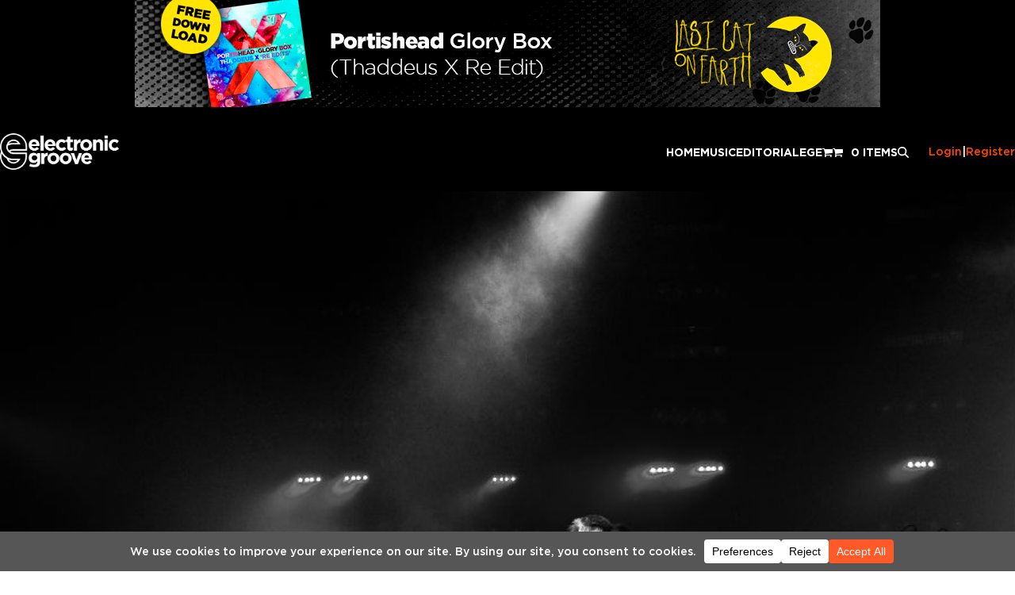

--- FILE ---
content_type: text/css
request_url: https://electronicgroove.com/wp-content/cache/min/1/wp-content/themes/TotalElectronic/custom-overrides.css?ver=1766155545
body_size: 7792
content:
a{color:var(--wpex-link-color,var(--wpex-accent));text-decoration-line:var(--wpex-link-decoration-line);text-decoration-color:var(--wpex-link-decoration-color);text-decoration-style:var(--wpex-link-decoration-style);text-decoration-thickness:var(--wpex-link-decoration-thickness);text-underline-offset:var(--wpex-link-underline-offset)}a:hover{color:var(--wpex-hover-link-color,var(--wpex-link-color,var(--wpex-accent)))}a:where(:not([class*=wpex-decoration-])):hover{text-decoration-line:var(--wpex-hover-link-decoration-line,var(--wpex-link-decoration-line));text-decoration-color:var(--wpex-hover-link-decoration-color,var(--wpex-link-decoration-color));text-decoration-style:var(--wpex-hover-link-decoration-style,var(--wpex-link-decoration-style));text-decoration-thickness:var(--wpex-hover-link-decoration-thickness,var(--wpex-link-decoration-thickness));text-underline-offset:var(--wpex-hover-link-underline-offset,var(--wpex-link-underline-offset))}.wp-person a:focus .gravatar,a:focus,a:focus .media-icon img,a:focus .plugin-icon{box-shadow:none}.events_calendar_list .calendar-event-details .event-calendar-action .etn-btn,.events_calendar_list .calendar-event-details .event-calendar-action .etn-price.event-calendar-details-btn{background-color:var(--eg-orange)}.events_calendar_list .fc .fc-list-event-title a{background-color:var(--eg-orange)}.etn-rsvp-form-wrapper{--rsvp-primary:var(--eg-orange);--rsvp-primary-hover:var(--eg-orange-dark);--rsvp-inactive-color:#cccedb;--rsvp-success-color:#02bb8e;--rsvp-danger-color:#f42929;--rsvp-text-color:#000000;--rsvp-gray:#e0e0e0;border-radius:6px;box-shadow:0 0 30px rgba(0,0,0,.03);margin-bottom:45px;padding:30px 40px}.rsvp-attendee-list .view-all-button:hover{color:var(--eg-orange)}.etn-bulk-attendee .etn_bulk_attendee:checked+label:before{background-color:var(--eg-orange);border-color:var(--eg-orange)}.attr-btn-primary,.etn-attendee-form .etn-btn,.etn-btn,.etn-settings-dashboard .button-primary,.etn-ticket-widget .etn-btn,.etn-zoom-btn,button.etn-btn.etn-btn-primary{background-color:var(--eg-orange)}.attr-btn-primary.etn-btn-border,.etn-attendee-form .etn-btn.etn-btn-border,.etn-btn.etn-btn-border,.etn-settings-dashboard .button-primary.etn-btn-border,.etn-ticket-widget .etn-btn.etn-btn-border,.etn-zoom-btn.etn-btn-border,button.etn-btn.etn-btn-primary.etn-btn-border{border:1px solid var(--eg-orange);color:var(--eg-orange)}.attr-btn-primary.etn-btn-border:hover,.etn-attendee-form .etn-btn.etn-btn-border:hover,.etn-btn.etn-btn-border:hover,.etn-settings-dashboard .button-primary.etn-btn-border:hover,.etn-ticket-widget .etn-btn.etn-btn-border:hover,.etn-zoom-btn.etn-btn-border:hover,button.etn-btn.etn-btn-primary.etn-btn-border:hover{border-color:var(--eg-orange-dark);color:#fff;text-decoration:none}.attr-btn-primary.etn-btn-secondary,.etn-attendee-form .etn-btn.etn-btn-secondary,.etn-btn.etn-btn-secondary,.etn-settings-dashboard .button-primary.etn-btn-secondary,.etn-ticket-widget .etn-btn.etn-btn-secondary,.etn-zoom-btn.etn-btn-secondary,button.etn-btn.etn-btn-primary.etn-btn-secondary{background-color:var(--eg-orange-dark)}.attr-btn-primary.etn-btn-secondary:hover,.etn-attendee-form .etn-btn.etn-btn-secondary:hover,.etn-btn.etn-btn-secondary:hover,.etn-settings-dashboard .button-primary.etn-btn-secondary:hover,.etn-ticket-widget .etn-btn.etn-btn-secondary:hover,.etn-zoom-btn.etn-btn-secondary:hover,button.etn-btn.etn-btn-primary.etn-btn-secondary:hover{background-color:var(--eg-orange)}.etn-radio-btn>img{border:1px solid var(--eg-orange);border-radius:6px;-webkit-border-radius:6px;-ms-border-radius:6px;cursor:pointer;max-width:100%}.etn-radio-btn>input[type=radio]:checked+img{border:1px solid var(--eg-orange-dark)}.etn-single-event-attendee-btn:hover{background-color:var(--eg-orange)}.wrap-seat-plan-form .etn-checkout-button{background-color:var(--eg-orange)}.ant-btn.etn-fend-dropdown-trigger:focus,.ant-btn.etn-fend-dropdown-trigger:hover{background:var(--eg-orange)!important}.ant-btn.etn-fend-dropdown-trigger:focus,.ant-btn.etn-fend-dropdown-trigger:hover{background:var(--eg-orange)!important}#etn_multivendor_form .etn-close-button,.etn-frontend-dashboard .etn-close-button,.etn-mltv-event-attendee-list .etn-close-button,.etn-mltv-modal-wrapper .ant-modal-content .etn-close-button{background-color:var(--eg-orange)}#etn_multivendor_form .ant-switch-checked,#etn_multivendor_form .ant-switch-checked:focus,.etn-frontend-dashboard .ant-switch-checked,.etn-frontend-dashboard .ant-switch-checked:focus,.etn-mltv-event-attendee-list .ant-switch-checked,.etn-mltv-event-attendee-list .ant-switch-checked:focus,.etn-mltv-modal-wrapper .ant-modal-content .ant-switch-checked,.etn-mltv-modal-wrapper .ant-modal-content .ant-switch-checked:focus{background:var(--eg-orange)}.etn-mltv-events-list .row-actions a{color:var(--eg-orange)}.etn-mltv-events-list .row-actions a:hover{color:var(--eg-orange)}#etn_multivendor_form .etn-mltv-event-app .ant-steps-item-container .ant-steps-item-tail:after,.etn-frontend-dashboard .etn-mltv-event-app .ant-steps-item-container .ant-steps-item-tail:after{background-color:var(--eg-orange);height:2px}#etn_multivendor_form .etn-mltv-event-app .ant-steps-item-finish>.ant-steps-item-container>.ant-steps-item-content>.ant-steps-item-title:after,.etn-frontend-dashboard .etn-mltv-event-app .ant-steps-item-finish>.ant-steps-item-container>.ant-steps-item-content>.ant-steps-item-title:after{background-color:var(--eg-orange)}.ant-menu-light.ant-menu-horizontal>.ant-menu-item:hover::after,.ant-menu-light>.ant-menu.ant-menu-horizontal>.ant-menu-item:hover::after,.ant-menu-light.ant-menu-horizontal>.ant-menu-submenu:hover::after,.ant-menu-light>.ant-menu.ant-menu-horizontal>.ant-menu-submenu:hover::after,.ant-menu-light.ant-menu-horizontal>.ant-menu-item-active::after,.ant-menu-light>.ant-menu.ant-menu-horizontal>.ant-menu-item-active::after,.ant-menu-light.ant-menu-horizontal>.ant-menu-submenu-active::after,.ant-menu-light>.ant-menu.ant-menu-horizontal>.ant-menu-submenu-active::after,.ant-menu-light.ant-menu-horizontal>.ant-menu-item-open::after,.ant-menu-light>.ant-menu.ant-menu-horizontal>.ant-menu-item-open::after,.ant-menu-light.ant-menu-horizontal>.ant-menu-submenu-open::after,.ant-menu-light>.ant-menu.ant-menu-horizontal>.ant-menu-submenu-open::after{border-bottom-color:var(--eg-orange)}.etn-ticket-logo-wrapper img{content:url(../../../../../../themes/TotalElectronic/images/eg-logo-mail.jpg)}.ant-spin .ant-spin-dot-holder{color:#ff7c4c}.ant-btn.ant-btn-variant-solid{background:var(--eg-orange)!important;border-color:var(--eg-orange)!important}.ant-btn-variant-solid:not(:disabled):not(.ant-btn-disabled):hover{background:#ff7c4c}.ant-btn-variant-outlined:not(:disabled):not(.ant-btn-disabled):hover,.ant-btn-variant-dashed:not(:disabled):not(.ant-btn-disabled):hover{color:#ff7c4c!important;border-color:#ff7c4c!important}.ant-btn-variant-outlined:not(:disabled):not(.ant-btn-disabled):focus,.ant-btn-variant-dashed:not(:disabled):not(.ant-btn-disabled):focus{border-color:#ff7c4c!important}.ant-btn.ant-btn-color-default.ant-btn-variant-text,.ant-btn.ant-btn-color-default.ant-btn-variant-text:hover{color:#ff7c4c!important}.event-actions .ant-btn:hover span.anticon{color:var(--eg-orange)!important}.ant-typography.eventin-text,.etn-add-ticket .anticon,.ant-select-arrow .anticon{color:#ff7c4c!important}.ant-segmented .ant-segmented-item-selected{color:#ff7c4c!important}.template-card-item .css-lavw9n,.template-card-item .css-1wix9xo{border:2px solid #ff7c4c}.ant-alert-action button{color:#ff7c4c;border:1px solid #ff7c4c}.ant-menu:not(.ant-menu-horizontal) .ant-menu-item-selected{color:#ffd9cc;background-color:#ffe6d6;border-radius:4px}.ant-menu-light .ant-menu-submenu-selected>.ant-menu-submenu-title,.ant-menu-light>.ant-menu .ant-menu-submenu-selected>.ant-menu-submenu-title{color:var(--eg-orange)}.ant-menu-light .ant-menu-item-selected,.ant-menu-light>.ant-menu .ant-menu-item-selected{color:var(--eg-orange)}.ant-menu-light.ant-menu-horizontal>.ant-menu-item-selected::after,.ant-menu-light>.ant-menu.ant-menu-horizontal>.ant-menu-item-selected::after,.ant-menu-light.ant-menu-horizontal>.ant-menu-submenu-selected::after,.ant-menu-light>.ant-menu.ant-menu-horizontal>.ant-menu-submenu-selected::after{border-bottom-color:var(--eg-orange)}.ant-radio-button-wrapper-checked:not(.ant-radio-button-wrapper-disabled){color:var(--eg-orange);border-color:var(--eg-orange)!important}.ant-radio-button-wrapper-checked:not(.ant-radio-button-wrapper-disabled):hover{color:var(--eg-orange)}.ant-radio-button-wrapper:hover{color:var(--eg-orange)}.eventin-create-event-form .ant-input-affix-wrapper:hover,.eventin-create-event-form .ant-input-affix-wrapper:focus{border-color:var(--eg-orange)!important}#etn_multivendor_form .ant-switch-checked,#etn_multivendor_form .ant-switch-checked:focus,.etn-frontend-dashboard .ant-switch-checked,.etn-frontend-dashboard .ant-switch-checked:focus,.etn-mltv-event-attendee-list .ant-switch-checked,.etn-mltv-event-attendee-list .ant-switch-checked:focus,.etn-mltv-modal-wrapper .ant-modal-content .ant-switch-checked,.etn-mltv-modal-wrapper .ant-modal-content .ant-switch-checked:focus{background:var(--eg-orange)}.ant-switch.ant-switch-checked:hover:not(.ant-switch-disabled){background:var(--eg-orange)}.event-list-wrapper .ant-picker-outlined:hover{border-color:var(--eg-orange)}.ant-picker:hover,.ant-picker:focus{border-color:var(--eg-orange)}.ant-picker-range .ant-picker-active-bar{background:var(--eg-orange)}.ant-picker-outlined:hover{border-color:#ffd9cc}.ant-picker-outlined:focus,.ant-picker-outlined:focus-within{border-color:var(--eg-orange)}.ant-select-outlined:not(.ant-select-disabled):not(.ant-select-customize-input):not(.ant-pagination-size-changer):hover .ant-select-selector,.ant-select-focused.ant-select-outlined:not(.ant-select-disabled):not(.ant-select-customize-input):not(.ant-pagination-size-changer) .ant-select-selector{border-color:rgba(255,69,0,.7)}.ant-select-selector input.ant-select-selection-search-input{border:none;box-shadow:none}.ant-select-dropdown.ant-select-item-option-selected:not(.ant-select-item-option-disabled) .ant-select-item-option-state{color:var(--eg-orange)}.ant-checkbox-checked .ant-checkbox-inner{background-color:hsl(16,100%,50%);border-color:var(--eg-orange)}.ant-checkbox-wrapper:not(.ant-checkbox-wrapper-disabled):hover .ant-checkbox-checked:not(.ant-checkbox-disabled) .ant-checkbox-inner{background-color:#ff7c4c}.ant-checkbox-indeterminate .ant-checkbox-inner:after{background-color:#ff7c4c}.ant-checkbox-wrapper:not(.ant-checkbox-wrapper-disabled):hover .ant-checkbox-inner,.ant-checkbox:not(.ant-checkbox-disabled):hover .ant-checkbox-inner{border-color:#ff7c4c}.ant-input-outlined:hover{border-color:#ff7c4c}.ant-table-wrapper .ant-table-tbody .ant-table-row.ant-table-row-selected>.ant-table-cell{background:#ffd9cc}.ant-select-dropdown .ant-select-item-option-selected:not(.ant-select-item-option-disabled){color:var(--eg-orange);background-color:#ffd9cc}.ant-select-outlined:not(.ant-select-disabled):not(.ant-select-customize-input):not(.ant-pagination-size-changer):hover .ant-select-selector{border-color:var(--eg-orange)}.ant-pagination .ant-pagination-item-active{border-color:var(--eg-orange)}.ant-pagination .ant-pagination-item-active a{color:var(--eg-orange)}.ant-pagination .ant-pagination-item-active:hover{border-color:#ff7c4c}.ant-pagination .ant-pagination-item-active:hover a{color:#ff7c4c}body.woocommerce-cart .page-header .container,body.woocommerce-cart .page-header .page-header-inner,body.woocommerce-checkout .page-header .container,body.woocommerce-checkout .page-header .page-header-inner{padding:24px 0}body.woocommerce-cart .page-header,body.woocommerce-checkout .page-header,body.woocommerce-cart .page-header .container,body.woocommerce-checkout .page-header .container,body.woocommerce-cart .page-header .page-header-inner,body.woocommerce-checkout .page-header .page-header-inner{padding-top:20px;padding-bottom:10px;margin-bottom:0}body.woocommerce-cart .page-header .page-header-title,body.woocommerce-checkout .page-header .page-header-title,body.woocommerce-cart .page-header h1.entry-title,body.woocommerce-checkout .page-header h1.entry-title{font-family:Gotham,sans-serif;font-weight:600;font-size:36px;color:#000;text-transform:uppercase;letter-spacing:2px;text-shadow:none;margin:0;text-align:left}body.woocommerce-account .dokan-become-vendor,body.woocommerce-account .dokan-customer-migration,body.woocommerce-account a[href*="become-a-vendor"],body.woocommerce-account a[href*="become-vendor"],body.woocommerce-account a[href*="seller-setup"],body.woocommerce-account a[href*="apply-vendor"],body.woocommerce-account a[href*="vendor-registration"]{display:none!important}body.woocommerce-account #customer_login .u-column2 .user-role{margin:8px 0 12px}body.woocommerce-account #customer_login .u-column2 .user-role br{display:none}body.woocommerce-account #customer_login .u-column2 .user-role label.radio{display:inline-flex;align-items:center;gap:8px;margin:0 18px 0 0;font-size:15px}body.woocommerce-account #customer_login .u-column2 .user-role input[type="radio"]{margin:0}body.woocommerce-account #customer_login p.vendor-customer-registration .radio:last-child{display:none}body.woocommerce-account .show_if_seller,#dokan-vendor-register,#dokan-seller-setup,#dokan-vendor-dashboard{font-family:Arial,sans-serif}body.woocommerce-account .show_if_seller h2,body.woocommerce-account .show_if_seller h3,body.woocommerce-account .show_if_seller h4{font-size:20px;font-weight:700;margin:16px 0 10px;line-height:1.3}body.woocommerce-account .show_if_seller label{font-size:15px;font-weight:600;color:#111}body.woocommerce-account .show_if_seller input[type="text"],body.woocommerce-account .show_if_seller input[type="email"],body.woocommerce-account .show_if_seller input[type="url"],body.woocommerce-account .show_if_seller select{font-size:15px;height:44px;border-radius:6px}body.woocommerce-account .show_if_seller small,body.woocommerce-account .show_if_seller .form-text,body.woocommerce-account .show_if_seller p.description{font-size:13px;color:#555;line-height:1.4;margin-top:4px}body.woocommerce-account .show_if_seller .form-row{margin-bottom:12px}body.woocommerce-account .woocommerce-Addresses~.woocommerce .woocommerce-MyAccount-content>p,body.woocommerce-account .woocommerce-Addresses .woocommerce-MyAccount-content>p,body.woocommerce-account .woocommerce-MyAccount-content>p:first-child{text-align:left;font-size:15px;color:#555}body.woocommerce-account .woocommerce-Addresses .woocommerce-Address-title.title{display:flex;align-items:baseline;justify-content:space-between;margin:0 0 10px}body.woocommerce-account .woocommerce-Addresses .woocommerce-Address-title.title h3{font-size:22px;line-height:1.3;font-weight:800;margin:0}body.woocommerce-account .woocommerce-Addresses .woocommerce-Address-title.title .edit{font-size:14px;font-weight:600}body.woocommerce-account .woocommerce-Addresses address{font-style:normal;text-align:left;font-size:15px;line-height:1.6;margin:0;padding:0}body.woocommerce-account .woocommerce-Addresses .u-columns{display:grid;grid-template-columns:1fr 1fr;gap:24px}body.woocommerce-view-order section.woocommerce-customer-details{margin-top:24px;text-align:left}body.woocommerce-view-order section.woocommerce-customer-details .woocommerce-column__title{font-size:22px;line-height:1.3;font-weight:800;margin:0 0 12px;text-align:left}body.woocommerce-view-order section.woocommerce-customer-details address{font-style:normal;text-align:left!important;font-size:15px;line-height:1.6;margin:0;padding:0;max-width:36rem}body.woocommerce-view-order section.woocommerce-customer-details .woocommerce-columns{display:grid;grid-template-columns:1fr 1fr;gap:24px}.etn-es-events-page-container{padding-top:40px;padding-bottom:40px}.etn-event-single-content-wrap .etn-event-entry-title{margin:10px 0 30px}.eventin-checkout-page .eventin-header-container{max-width:100%!important;text-align:left;margin:0 0 24px}.eventin-header-container[class^="css-"],.eventin-header-container[class*=" css-"]{max-width:100%;text-align:left;margin:0 0 24px}.eventin-header-container h2.eventin-title,.eventin-header-container h2.ant-typography{margin-bottom:18px!important;font-family:Gotham,sans-serif;font-weight:700;font-size:clamp(28px, 3vw, 36px);line-height:1.15;letter-spacing:.5px;text-transform:uppercase;color:#000;text-align:left}.eventin-header-container .ant-steps{justify-content:flex-start!important}.etn-downloadable-container .pt-container-content{flex-direction:column!important}.etn-downloadable-container .pt-container-children-l8-1 .pt-container-content{padding-right:0;margin-bottom:12px}.etn-downloadable-container .pt-container-children-l8-2 .pt-container-content{align-items:flex-start}.etn-downloadable-container .eventin-ticket-qrcode img{width:120px!important;height:120px!important}input[type='submit'].dokan-btn-theme,a.dokan-btn-theme,.dokan-btn-theme{border-color:1px solid var(--eg-orange);background:var(--eg-orange)}input[type='submit'].dokan-btn-theme:hover,a.dokan-btn-theme:hover,.dokan-btn-theme:hover{text-decoration:none;border-color:1px solid var(--eg-orange-dark);background:var(--eg-orange-dark)}body.dokan-dashboard{background:#f5f5f5;font-family:var(--eg-font,Arial,Helvetica,sans-serif)}body.dokan-dashboard .dokan-dashboard-wrap{display:flex;align-items:flex-start;gap:32px;flex-wrap:nowrap}body.dokan-dashboard .dokan-dashboard-content .etn-frontend-dashboard,.etn-mltv-event-app{height:auto!important}body.dokan-dashboard .dokan-dash-sidebar{flex:0 0 260px;background:#fff;border:1px solid #e5e5e5;border-radius:12px}body.dokan-dashboard #dokan-navigation{padding:0}body.dokan-dashboard #dokan-navigation ul.dokan-dashboard-menu{list-style:none;margin:0;padding:0}body.dokan-dashboard #dokan-navigation ul.dokan-dashboard-menu li{border-bottom:1px solid #eee}body.dokan-dashboard #dokan-navigation ul.dokan-dashboard-menu li:last-child{border-bottom:0}body.dokan-dashboard #dokan-navigation ul.dokan-dashboard-menu li a{display:flex;align-items:center;gap:10px;padding:14px 20px;font-size:15px;font-weight:600;color:#111;text-decoration:none;background:transparent}body.dokan-dashboard #dokan-navigation ul.dokan-dashboard-menu li a .dashicons,body.dokan-dashboard #dokan-navigation ul.dokan-dashboard-menu li a i{color:inherit}body.dokan-dashboard .dokan-dash-sidebar ul.dokan-dashboard-menu li.active:after{left:unset;right:0}body.dokan-dashboard #dokan-navigation ul.dokan-dashboard-menu li.active a,body.dokan-dashboard #dokan-navigation ul.dokan-dashboard-menu li a:hover{background:var(--eg-orange,var(--eg-orange));color:#fff}body.dokan-dashboard #dokan-navigation ul.dokan-dashboard-menu li.active a .dashicons,body.dokan-dashboard #dokan-navigation ul.dokan-dashboard-menu li a:hover .dashicons,body.dokan-dashboard #dokan-navigation ul.dokan-dashboard-menu li.active a i,body.dokan-dashboard #dokan-navigation ul.dokan-dashboard-menu li a:hover i{color:#fff}body.dokan-dashboard .dokan-dashboard-menu li.eventin a:before{left:15px;background-image:url("data:image/svg+xml,%3Csvg xmlns='http://www.w3.org/2000/svg' width='20' height='22' fill='%23000' style='fill:%23000' viewBox='0 0 26 40'%3E%3Cpath d='m25.113 19.26-7.543 7.542-4.863 4.863-2.383-2.383-2.438-2.437a6.82 6.82 0 0 1 7.597-11.054l-2.8 2.8a5.89 5.89 0 0 0 0 8.334l6.624-6.624 4.494-4.494a12.8 12.8 0 0 0-3.996-4.337 12.6 12.6 0 0 0-2.782-1.411 6.74 6.74 0 0 1-8.625 0 12.7 12.7 0 0 0-4.68 2.974C-.649 17.4-1.169 24.174 2.154 29.118c.459.68.982 1.315 1.562 1.894l2.438 2.435L12.707 40l8.99-8.988a12.71 12.71 0 0 0 3.416-11.752M12.706 9.725a4.862 4.862 0 1 0 0-9.725 4.862 4.862 0 0 0 0 9.725'/%3E%3C/svg%3E")!important}body.dokan-dashboard .dokan-dashboard-menu li.eventin a:hover:before,body.dokan-dashboard .dokan-dashboard-menu li.eventin.active a:before{background-image:url([data-uri])!important}body.dokan-dashboard .etn-mltv-event-app .eventin-pro-dashboard-header{border-radius:6px}body.dokan-dashboard .dokan-dashboard-content ul.ant-menu li:first-child{padding-left:10px}body.dokan-dashboard .dokan-dashboard-content{flex:1 1 auto;min-width:0;background:#fff;border:1px solid #e5e5e5;border-radius:12px;padding:24px 32px 32px;box-shadow:0 4px 12px rgba(0,0,0,.04)}body.dokan-dashboard .dokan-dashboard-content .woocommerce-layout,body.dokan-dashboard .dokan-dashboard-content .dokan-dashboard-content-area{background:transparent;border:0;box-shadow:none}body.dokan-dashboard .woocommerce-layout__header{padding:0 0 16px 0;border-bottom:1px solid #e5e7eb}body.dokan-dashboard .woocommerce-layout__header-wrapper{display:flex;align-items:center;gap:16px}body.dokan-dashboard .woocommerce-layout__header-wrapper .entry-title{flex:1 1 auto;font-family:Arial,Helvetica,sans-serif;font-weight:600;font-size:22px;margin:0;white-space:normal;overflow:visible;text-overflow:clip}body.dokan-dashboard .woocommerce-layout__header-wrapper .entry-title::before,body.dokan-dashboard .woocommerce-layout__header-wrapper .entry-title::after{display:none}body.dokan-dashboard .woocommerce-filters-label{font-family:Arial,Helvetica,sans-serif;font-size:15px;font-weight:600;color:#111827}body.dokan-dashboard .dokan-analytics-vendor-earning-section{font-family:Arial,Helvetica,sans-serif;font-size:14px;font-weight:600;text-align:right}body.dokan-dashboard .dokan-analytics-vendor-earning-section .amount,body.dokan-dashboard .dokan-analytics-vendor-earning-section strong{margin-left:4px;font-size:17px;color:var(--eg-orange)}body.dokan-dashboard .woocommerce-layout__primary h2,body.dokan-dashboard .woocommerce-layout__primary h3{font-family:Arial,Helvetica,sans-serif;font-weight:600;color:#111827;text-wrap:nowrap}body.dokan-dashboard .woocommerce-layout__primary h2{font-size:18px;margin:24px 0 12px}body.dokan-dashboard .woocommerce-layout__primary h3{font-size:16px;margin:20px 0 10px}body.dokan-dashboard .woocommerce-layout__header-wrapper .entry-title,body.dokan-dashboard .woocommerce-layout__header-wrapper .entry-title *{display:inline;white-space:nowrap}body.dokan-dashboard #dokan-navigation ul.dokan-dashboard-menu li a{padding:10px 14px;font-family:var(--eg-font);font-size:14px}body.dokan-dashboard .dokan-dashboard-content{padding:14px}body.dokan-dashboard .etn-mltv-event-app .eventin-frontend-page-wrapper,body.dokan-dashboard .etn-mltv-event-app .eventin-page-wrapper{padding:20px 0!important}body.dokan-dashboard #etn_multivendor_form{margin-left:0}body.dokan-dashboard .event-table-title-wrapper{min-width:120px}body.dokan-dashboard .ant-table-container .ant-table-cell .event-location,body.dokan-dashboard .ant-table-container .ant-table-cell .event-date-time{display:none}body.dokan-dashboard .ant-table-wrapper .ant-table-thead>tr>th,body.dokan-dashboard .ant-table-wrapper .ant-table-tbody>tr>td{padding:12px 6px}body.woocommerce-account{background:#f5f5f5;font-family:var(--eg-font,Arial,Helvetica,sans-serif)}body.woocommerce-account .woocommerce{max-width:100%;width:100%;margin:0;display:flex;align-items:flex-start;gap:32px;box-sizing:border-box}body.woocommerce-account .woocommerce-MyAccount-navigation{flex:0 0 260px;background:#fff;border:1px solid #e5e5e5;border-radius:2px;box-sizing:border-box;overflow:hidden}body.woocommerce-account .woocommerce-MyAccount-navigation ul{list-style:none;margin:0;padding:0}body.woocommerce-account .woocommerce-MyAccount-navigation ul li{position:relative;border-bottom:1px solid #eee}body.woocommerce-account .woocommerce-MyAccount-navigation ul li:last-child{border-bottom:0}body.woocommerce-account .woocommerce-MyAccount-navigation ul li.is-active:after{position:absolute;right:0;top:1.3rem;border:transparent solid;content:' ';height:0;width:0;pointer-events:none;border-color:transparent #fff transparent transparent;border-left-color:#fff;border-width:16px 16px 16px 0;margin-top:-16px}body.woocommerce-account .woocommerce-MyAccount-navigation ul li a{display:flex;gap:10px;align-items:center;padding:10px 14px;font-size:14px;font-weight:600;color:#111;text-decoration:none;background:transparent}body.woocommerce-account .woocommerce-MyAccount-navigation ul li.is-active a,body.woocommerce-account .woocommerce-MyAccount-navigation ul li a:hover{background:var(--eg-orange,var(--eg-orange));color:#fff}body.woocommerce-account .woocommerce-MyAccount-content{flex:1 1 auto;background:#fff;border:1px solid #e5e5e5;border-radius:12px;padding:24px 32px 32px;box-shadow:0 4px 12px rgba(0,0,0,.04);box-sizing:border-box}body.woocommerce-account .woocommerce-MyAccount-content h2,body.woocommerce-account .woocommerce-MyAccount-content h3{font-family:var(--eg-font,Arial,Helvetica,sans-serif);font-weight:600;color:#111}body.woocommerce-account .woocommerce-MyAccount-content h2{font-size:18px;margin:0 0 16px}body.woocommerce-account .woocommerce-MyAccount-content h3{font-size:16px;margin:20px 0 12px}body.woocommerce-account .woocommerce-MyAccount-content table.shop_table{width:100%}body.woocommerce-account{background:#f5f5f5;font-family:var(--eg-font,Arial,Helvetica,sans-serif)}body.woocommerce-account #content-wrap .container,body.woocommerce-account #content-wrap .wpex-container{max-width:100%;width:100%;padding-left:0;padding-right:0}body.woocommerce-account .account-page-nav .woocommerce{display:flex;align-items:flex-start;gap:24px}body.woocommerce-account .woocommerce-MyAccount-content{flex:1 1 auto}body.woocommerce-account .woocommerce-MyAccount-content{background:#fff;border:1px solid #e5e5e5;border-radius:12px;padding:24px 32px 32px;box-shadow:0 4px 12px rgba(0,0,0,.04)}body.woocommerce-account .woocommerce-MyAccount-content .woocommerce,body.woocommerce-account .woocommerce-MyAccount-content .woocommerce-MyAccount-content>div{background:transparent;border:0;box-shadow:none}body.woocommerce-account .woocommerce{max-width:100%;width:100%;margin:0;display:flex;align-items:flex-start;gap:24px;box-sizing:border-box}body.woocommerce-account .woocommerce-MyAccount-content{flex:1 1 0%;max-width:100%;width:auto}body.woocommerce-account.woocommerce-account-nav-top .woocommerce-MyAccount{display:flex!important;align-items:flex-start;gap:32px;max-width:100%;width:100%}body.woocommerce-account.woocommerce-account-nav-top .woocommerce-MyAccount-content{flex:1 1 auto;max-width:100%}.woocommerce-checkout .wc-stripe-upe-form,.woocommerce-checkout .wc-stripe-upe-element{max-width:360px;margin:0 auto 16px auto}.woocommerce-checkout .wc-stripe-upe-element iframe{height:180px!important}@media (max-width:768px){body.woocommerce-account .woocommerce{flex-direction:column;gap:16px}body.woocommerce-account .woocommerce-MyAccount-navigation,body.woocommerce-account .woocommerce-MyAccount-content{width:100%;border-radius:12px}body.woocommerce-account .woocommerce-MyAccount-navigation ul li a{padding:12px 16px}body.woocommerce-account.woocommerce-account-nav-top .woocommerce-MyAccount{flex-direction:column;gap:16px}body.woocommerce-account.woocommerce-account-nav-top .woocommerce-MyAccount-navigation,body.woocommerce-account.woocommerce-account-nav-top .woocommerce-MyAccount-content{width:100%;flex:0 0 auto}body.woocommerce-account.woocommerce-account-nav-top .woocommerce-MyAccount-content{padding:16px 16px 24px}body.woocommerce-account.woocommerce-account-nav-top .woocommerce-MyAccount-navigation li a{padding:12px 16px}body.dokan-dashboard .dokan-dashboard-wrap{flex-direction:column;flex-wrap:nowrap;padding:10px 12px 40px;gap:16px}.dokan-dashboard .dokan-dash-sidebar #dokan-navigation #mobile-menu-icon{color:#000}body.dokan-dashboard .dokan-dash-sidebar{width:100%;margin:0;border-radius:12px;padding:8px 5px;flex:0 0 auto}body.dokan-dashboard .dokan-dashboard-content{width:100%;margin:0;padding:16px;border-radius:12px}body.dokan-dashboard #dokan-navigation ul.dokan-dashboard-menu li a{padding:12px 16px}body.dokan-dashboard .woocommerce-table__summary{font-size:14px;line-height:20px}body.dokan-dashboard .woocommerce-table__summary,body.dokan-dashboard .woocommerce-table__summary li,body.dokan-dashboard .woocommerce-table__summary strong{font-size:14px;line-height:1.4}body.dokan-dashboard .woocommerce-table__summary strong{font-weight:600}body.woocommerce-view-order section.woocommerce-customer-details .woocommerce-columns{grid-template-columns:1fr;gap:16px}body.woocommerce-account .account-page-nav .woocommerce{flex-direction:column}body.woocommerce-account .woocommerce-MyAccount-navigation{order:1;width:100%}body.woocommerce-account .woocommerce-MyAccount-content{order:2;width:100%}body.woocommerce-account .woocommerce-Addresses .u-columns{grid-template-columns:1fr;gap:16px}body.woocommerce-account .account-page-nav .woocommerce{flex-direction:column;gap:16px}body.woocommerce-account .woocommerce-MyAccount-navigation,body.woocommerce-account .woocommerce-MyAccount-content{width:100%;border-radius:12px}body.woocommerce-account .woocommerce-MyAccount-navigation li a{padding:12px 16px}.woocommerce-pagination .woocommerce-pagination__page-arrows-label,.woocommerce-pagination .woocommerce-pagination__page-picker{font-size:14px}}@media (max-width:480px){.dokan-dashboard .dokan-dash-sidebar ul.dokan-dashboard-menu li.submenu-hovered ul.navigation-submenu{left:0px!important;top:40px!important}.woocommerce-account .show_if_seller h2,.woocommerce-account .show_if_seller h3{font-size:18px}.woocommerce-account .show_if_seller label{font-size:14px}}@media (max-width:420px){.woocommerce-account #customer_login .u-column2 .user-role br{display:initial}.woocommerce-account #customer_login .u-column2 .user-role label.radio{display:block;margin:0 0 8px}}@media screen and (max-width:768px){body.single-post h1{font-size:1.7rem!important;line-height:1.3!important;margin-bottom:.85rem}body.single-post h2{font-size:1.3rem!important;line-height:1.45!important;margin-bottom:1.05rem}}@media screen and (max-width:768px){body.single-post p{font-size:1.1rem!important;line-height:1.55!important;margin-bottom:1rem}}@media screen and (max-width:768px){.sp-slides-container .vcex-posttype-slider-title a{font-size:1.8rem!important;line-height:1.2!important;text-shadow:none}}@media screen and (max-width:768px){.sp-slides-container .vcex-posttype-slider-excerpt,.sp-slides-container p{font-size:0.85rem!important;line-height:1.35!important;margin-top:.4rem}}.sidebar-box .widget-title,.sidebar .widget .widget-title,.widget-area .widget .widget-title{font-family:"Gotham",sans-serif;font-weight:700;font-size:22px;line-height:1.2;text-transform:uppercase;letter-spacing:.04em;color:#fff;margin:0 0 12px}.home .home-recent-posts .widget:where(:not(.widget_wpex_templatera)) ul{color:#fff;list-style:disc;padding-left:1.2em}.single-post .entry .wpb_single_image:first-of-type{position:static!important;width:auto!important;max-width:100%!important;left:auto!important;margin-left:0!important;margin-right:0!important}span[class*="etn-remaining-seats"],.etn-remaining-seats{display:none!important}body.dokan-dashboard .dokan-dashboard-content{font-size:.95rem;line-height:1.5;color:#111}body.dokan-dashboard .dokan-settings-content .dokan-dashboard-header,body.dokan-dashboard .dokan-settings-content .dokan-store-settings-header-wrap{margin:0 0 10px}body.dokan-dashboard .dokan-settings-content .dokan-dashboard-header h1,body.dokan-dashboard .dokan-settings-content .dokan-dashboard-header .entry-title,body.dokan-dashboard .dokan-settings-content .dokan-store-settings-header-wrap h1,body.dokan-dashboard .dokan-settings-content .dokan-store-settings-header-wrap .entry-title{font-size:22px;font-weight:700;letter-spacing:.02em;text-transform:none;margin:0;color:#111}body.dokan-dashboard .dokan-page-help{font-size:13px;font-style:normal;color:#7a7a7a;margin:4px 0 18px}body.dokan-dashboard .dokan-alert{font-size:13px;line-height:1.4;padding:10px 14px;border-radius:8px;margin:0 0 14px}body.dokan-dashboard .dokan-settings-content .dokan-settings-area{background:#fff;border-radius:18px;border:1px solid #e5e7eb;box-shadow:0 18px 40px rgba(15,23,42,.1);padding:22px 28px 24px}body.dokan-dashboard .dokan-settings-content h2,body.dokan-dashboard .dokan-settings-content h3{font-size:18px;font-weight:700;margin:0 0 10px;color:#111}body.dokan-dashboard .dokan-settings-content .dokan-dashboard-header,body.dokan-dashboard .dokan-settings-content .dokan-settings-content-header{display:flex;align-items:center;justify-content:space-between}body.dokan-dashboard .dokan-settings-content .dokan-right .dokan-btn,body.dokan-dashboard .dokan-settings-content .dokan-right .dokan-btn-theme{border-radius:6px;padding:7px 16px;font-size:13px;font-weight:600}body.dokan-dashboard .dokan-settings-content .dokan-dashboard-content p,body.dokan-dashboard .dokan-settings-content .dokan-dashboard-content .dokan-no-content{font-size:14px;color:#4b4b4b}body.dokan-dashboard #etn_multivendor_form.etn-multivendor-form{font-family:var(--wpex-body-font-family,-apple-system,BlinkMacSystemFont,"Helvetica Neue",Arial,sans-serif);font-size:14px;color:#111}body.dokan-dashboard #etn_multivendor_form.etn-multivendor-form .etn-mltv-event-app{margin:0}body.dokan-dashboard #etn_multivendor_form.etn-multivendor-form .eventin-pro-dashboard-header{background:transparent;box-shadow:none;border-radius:0;padding:0 0 16px 0;display:flex;align-items:center;justify-content:space-between}body.dokan-dashboard #etn_multivendor_form.etn-multivendor-form .eventin-pro-dashboard-header .ant-menu-horizontal{border-bottom:1px solid #eaecf0;flex:1 1 auto}body.dokan-dashboard #etn_multivendor_form.etn-multivendor-form .eventin-pro-dashboard-header .ant-menu-horizontal>.ant-menu-item{padding:0 18px;font-size:14px;font-weight:500;color:#6b7280}body.dokan-dashboard #etn_multivendor_form.etn-multivendor-form .eventin-pro-dashboard-header .ant-menu-horizontal>.ant-menu-item-selected{color:#111}body.dokan-dashboard #etn_multivendor_form.etn-multivendor-form .eventin-pro-dashboard-header .ant-menu-horizontal>.ant-menu-item-selected::after{border-bottom-color:var(--eg-orange,#ff4500)}body.dokan-dashboard #etn_multivendor_form.etn-multivendor-form .eventin-pro-dashboard-header .ant-btn{border-radius:6px;font-size:13px;font-weight:600}body.dokan-dashboard #etn_multivendor_form.etn-multivendor-form .eventin-frontend-page-wrapper{background:#fff;border-radius:18px;border:1px solid #e5e7eb;box-shadow:0 18px 40px rgba(15,23,42,.1);padding:20px 24px 24px}body.dokan-dashboard #etn_multivendor_form.etn-multivendor-form .event-list-wrapper .ant-select-selector,body.dokan-dashboard #etn_multivendor_form.etn-multivendor-form .event-list-wrapper .ant-picker,body.dokan-dashboard #etn_multivendor_form.etn-multivendor-form .event-list-wrapper .ant-input,body.dokan-dashboard #etn_multivendor_form.etn-multivendor-form .etn-mltv-event-app .ant-select-selector,body.dokan-dashboard #etn_multivendor_form.etn-multivendor-form .etn-mltv-event-app .ant-input{border-radius:6px;border-color:#d4d4d4;box-shadow:none;font-size:13px}body.dokan-dashboard #etn_multivendor_form.etn-multivendor-form .etn-mltv-event-app .ant-btn:not(.ant-btn-link){border-radius:6px;font-size:13px}body.dokan-dashboard #etn_multivendor_form.etn-multivendor-form .ant-table-wrapper{border-radius:12px;border:1px solid #eaecf0;overflow:hidden}body.dokan-dashboard #etn_multivendor_form.etn-multivendor-form .ant-table-thead>tr>th{background-color:#f9fafb;color:#6b7280;font-weight:600;font-size:12px;padding:10px 16px}body.dokan-dashboard #etn_multivendor_form.etn-multivendor-form .ant-table-tbody>tr>td{font-size:13px;color:#111;padding:10px 16px}body.dokan-dashboard #etn_multivendor_form.etn-multivendor-form .event-table-title-wrapper .event-title{font-size:14px;font-weight:600;color:#111}body.dokan-dashboard #etn_multivendor_form.etn-multivendor-form .event-table-title-wrapper .event-title:hover{color:var(--eg-orange,#ff4500)}body.dokan-dashboard #etn_multivendor_form.etn-multivendor-form .ant-tag{border-radius:999px;font-size:11px;padding:2px 10px}body.dokan-dashboard #etn_multivendor_form.etn-multivendor-form .ant-btn-icon-only{border-radius:999px;border-color:#d4d4d4}body.dokan-dashboard #etn_multivendor_form.etn-multivendor-form .ant-dropdown-menu{border-radius:10px;border:1px solid #eaecf0;box-shadow:0 18px 40px rgba(15,23,42,.12);padding:6px 0}body.dokan-dashboard #etn_multivendor_form.etn-multivendor-form .ant-dropdown-menu-item{font-size:13px;padding:6px 16px;color:#111}body.dokan-dashboard #etn_multivendor_form.etn-multivendor-form .ant-dropdown-menu-title-content a{text-decoration:none;color:inherit}body.dokan-dashboard #etn_multivendor_form.etn-multivendor-form .ant-dropdown-menu-item:hover{background:#f3f4f6}body.dokan-dashboard #etn_multivendor_form.etn-multivendor-form .ant-pagination-total-text{font-size:13px;color:#4b5563}body.dokan-dashboard #etn_multivendor_form.etn-multivendor-form .ant-pagination{margin-top:10px}body.dokan-dashboard #etn_multivendor_form.etn-multivendor-form .ant-pagination-item-active a{color:var(--eg-orange,#ff4500)}body.dokan-dashboard #etn_multivendor_form.etn-multivendor-form .event-list-wrapper,body.dokan-dashboard #etn_multivendor_form.etn-multivendor-form .etn-mltv-event-attendee-list .event-list-wrapper{background:transparent;border:0;box-shadow:none;padding:0}body.dokan-dashboard #etn_multivendor_form.etn-multivendor-form .eventin-frontend-page-wrapper{padding-top:16px}body.dokan-dashboard #etn_multivendor_form.etn-multivendor-form .event-list-wrapper .ant-row,body.dokan-dashboard #etn_multivendor_form.etn-multivendor-form .etn-mltv-event-app .ant-row.etn-event-filter-row{margin-bottom:12px}body.dokan-dashboard #etn_multivendor_form.etn-multivendor-form .etn-mltv-event-attendee-list .eventin-frontend-page-wrapper{padding-top:16px}body.dokan-dashboard #etn_multivendor_form.etn-multivendor-form .ant-tag{font-weight:500}body.dokan-dashboard #etn_multivendor_form.etn-multivendor-form .ant-table-tbody>tr:hover>td{background:#f9fafb}body.dokan-dashboard #etn_multivendor_form.etn-multivendor-form .eventin-frontend-page-wrapper>.event-list-wrapper{background:transparent;border:0;box-shadow:none;padding:0}body.dokan-dashboard #etn_multivendor_form.etn-multivendor-form .etn-mltv-event-attendee-list .event-list-wrapper{background:transparent;border:0;box-shadow:none;padding:0}body.dokan-dashboard #etn_multivendor_form.etn-multivendor-form .eventin-frontend-page-wrapper{background:#fff;border-radius:18px;border:1px solid #e5e7eb;box-shadow:0 18px 40px rgba(15,23,42,.1);padding:18px 24px 22px}body.dokan-dashboard #etn_multivendor_form.etn-multivendor-form .event-list-wrapper .ant-row.etn-event-filter-row{margin-top:0;margin-bottom:10px}body.dokan-dashboard #etn_multivendor_form.etn-multivendor-form .etn-mltv-event-attendee-list .ant-row.etn-event-filter-row{margin-top:0;margin-bottom:10px}body.dokan-dashboard #etn_multivendor_form.etn-multivendor-form .event-list-wrapper .ant-form-item,body.dokan-dashboard #etn_multivendor_form.etn-multivendor-form .etn-mltv-event-attendee-list .ant-form-item{margin-bottom:8px}body.dokan-dashboard #etn_multivendor_form.etn-multivendor-form .ant-table-wrapper{margin-top:4px;margin-bottom:4px}body.dokan-dashboard #etn_multivendor_form.etn-multivendor-form .ant-table-thead>tr>th{padding-top:9px;padding-bottom:9px}body.dokan-dashboard #etn_multivendor_form.etn-multivendor-form .ant-table-tbody>tr>td{padding-top:9px;padding-bottom:9px}body.dokan-dashboard #etn_multivendor_form.etn-multivendor-form .ant-table-tbody>tr:hover>td{background-color:#f9fafb}body.dokan-dashboard #etn_multivendor_form.etn-multivendor-form .eventin-pro-dashboard-header .ant-menu-horizontal{border-bottom:0}body.dokan-dashboard #etn_multivendor_form.etn-multivendor-form .eventin-pro-dashboard-header .ant-menu-horizontal>.ant-menu-item::after{bottom:-4px;border-bottom-width:2px}body.dokan-dashboard #etn_multivendor_form.etn-multivendor-form .eventin-pro-dashboard-header .ant-menu-horizontal>.ant-menu-item-selected::after{left:0;right:0;border-bottom-color:var(--eg-orange,#ff4500)}body.dokan-dashboard #etn_multivendor_form.etn-multivendor-form .ant-table-wrapper{margin-top:0}body.dokan-dashboard #etn_multivendor_form.etn-multivendor-form .ant-table-container{border-radius:10px;overflow:hidden}body.dokan-dashboard #etn_multivendor_form.etn-multivendor-form .ant-table-thead>tr>th{padding-top:7px;padding-bottom:7px}body.dokan-dashboard #etn_multivendor_form.etn-multivendor-form .ant-dropdown-menu{border-radius:12px;padding:4px 0;box-shadow:0 14px 30px rgba(15,23,42,.14)}body.dokan-dashboard #etn_multivendor_form.etn-multivendor-form .ant-dropdown-menu-item{font-size:13px;line-height:1.25;padding:5px 14px}body.dokan-dashboard #etn_multivendor_form.etn-multivendor-form .ant-dropdown-menu-title-content{margin:0}body.dokan-dashboard #etn_multivendor_form.etn-multivendor-form .ant-dropdown-menu-item:last-child{color:#e11d48;font-weight:500}body.dokan-dashboard #etn_multivendor_form.etn-multivendor-form,body.dokan-dashboard #etn_multivendor_form.etn-multivendor-form .ant-select,body.dokan-dashboard #etn_multivendor_form.etn-multivendor-form .ant-picker,body.dokan-dashboard #etn_multivendor_form.etn-multivendor-form .ant-dropdown-menu,body.dokan-dashboard #etn_multivendor_form.etn-multivendor-form .ant-select-dropdown{font-family:var(--wpex-body-font-family,-apple-system,BlinkMacSystemFont,"Helvetica Neue",Arial,sans-serif);font-size:13px}body.dokan-dashboard #etn_multivendor_form.etn-multivendor-form .eventin-pro-dashboard-header .ant-menu-horizontal>.ant-menu-item{font-size:14px;font-weight:500}body.dokan-dashboard #etn_multivendor_form.etn-multivendor-form .eventin-pro-dashboard-header .ant-menu-horizontal>.ant-menu-item-selected{font-weight:500}body.dokan-dashboard #etn_multivendor_form.etn-multivendor-form .eventin-pro-dashboard-header .ant-menu-horizontal>.ant-menu-item::after{bottom:-3px}body.dokan-dashboard #etn_multivendor_form.etn-multivendor-form .ant-picker-dropdown,body.dokan-dashboard #etn_multivendor_form.etn-multivendor-form .ant-picker-panel,body.dokan-dashboard #etn_multivendor_form.etn-multivendor-form .ant-picker-panel th,body.dokan-dashboard #etn_multivendor_form.etn-multivendor-form .ant-picker-panel td{font-size:13px}body.dokan-dashboard #etn_multivendor_form.etn-multivendor-form .ant-select-dropdown{border-radius:10px;box-shadow:0 14px 30px rgba(15,23,42,.16)}body.dokan-dashboard #etn_multivendor_form.etn-multivendor-form .ant-select-item{font-size:13px;padding:6px 12px}body.dokan-dashboard #etn_multivendor_form.etn-multivendor-form .ant-dropdown-menu{border-radius:10px;padding:4px 0}body.dokan-dashboard #etn_multivendor_form.etn-multivendor-form .ant-dropdown-menu-item{font-size:13px;line-height:1.25;padding:6px 14px}body.dokan-dashboard #etn_multivendor_form.etn-multivendor-form .ant-dropdown-menu-item:last-child{color:#e11d48;font-weight:500}body.dokan-dashboard #etn_multivendor_form.etn-multivendor-form .eventin-frontend-page-wrapper{padding-bottom:18px}body.dokan-dashboard #etn_multivendor_form.etn-multivendor-form .eventin-pro-dashboard-header .ant-btn-primary{text-transform:uppercase;font-size:12px;letter-spacing:.06em;font-weight:600}body.dokan-dashboard #etn_multivendor_form.etn-multivendor-form .eventin-pro-dashboard-header .ant-menu-title-content{font-family:var(--wpex-body-font-family,-apple-system,BlinkMacSystemFont,"Helvetica Neue",Arial,sans-serif);font-size:14px;font-weight:500}body.dokan-dashboard #etn_multivendor_form.etn-multivendor-form .ant-menu-submenu-popup .ant-menu-title-content{font-family:var(--wpex-body-font-family,-apple-system,BlinkMacSystemFont,"Helvetica Neue",Arial,sans-serif);font-size:13px;font-weight:500}body.dokan-dashboard #etn_multivendor_form.etn-multivendor-form .event-actions-dropdown .ant-dropdown-menu{font-family:var(--wpex-body-font-family,-apple-system,BlinkMacSystemFont,"Helvetica Neue",Arial,sans-serif);font-size:13px;border-radius:10px;padding:4px 0;box-shadow:0 14px 30px rgba(15,23,42,.16)}body.dokan-dashboard #etn_multivendor_form.etn-multivendor-form .event-actions-dropdown .ant-dropdown-menu-item{font-size:13px;line-height:1.3;padding:6px 14px}body.dokan-dashboard #etn_multivendor_form.etn-multivendor-form .event-actions-dropdown .ant-dropdown-menu-item:last-child{color:#e11d48;font-weight:500}body.dokan-dashboard #etn_multivendor_form.etn-multivendor-form .ant-table-wrapper{max-width:100%;overflow-x:auto}body.dokan-dashboard #etn_multivendor_form.etn-multivendor-form .ant-table-container .ant-table-header>table,body.dokan-dashboard #etn_multivendor_form.etn-multivendor-form .ant-table-container .ant-table-body>table,body.dokan-dashboard #etn_multivendor_form.etn-multivendor-form .ant-table-wrapper .ant-table-header>table,body.dokan-dashboard #etn_multivendor_form.etn-multivendor-form .ant-table-wrapper .ant-table-body>table{width:100%!important}body.dokan-dashboard #etn_multivendor_form.etn-multivendor-form .ant-table-header.ant-table-sticky-holder{top:0!important}body.dokan-dashboard #etn_multivendor_form.etn-multivendor-form .ant-table-thead>tr>th{background-color:#f9fafb;color:#6b7280;font-weight:600;font-size:12px;padding:10px 14px}body.dokan-dashboard #etn_multivendor_form.etn-multivendor-form .ant-table-tbody>tr>td{font-size:13px;color:#111;padding:10px 14px}body.dokan-dashboard #etn_multivendor_form.etn-multivendor-form .ant-table-tbody>tr:hover>td{background-color:#f9fafb}body.dokan-dashboard #etn_multivendor_form.etn-multivendor-form .ant-table-thead>tr>th:nth-child(3),body.dokan-dashboard #etn_multivendor_form.etn-multivendor-form .ant-table-tbody>tr>td:nth-child(3){display:none}@media (max-width:1024px){body.dokan-dashboard #etn_multivendor_form.etn-multivendor-form .ant-table-thead>tr>th:nth-child(6),body.dokan-dashboard #etn_multivendor_form.etn-multivendor-form .ant-table-tbody>tr>td:nth-child(6){display:none}}body.dokan-dashboard #etn_multivendor_form{font-family:var(--eg-font-body,system-ui,-apple-system,BlinkMacSystemFont,"Segoe UI",sans-serif);font-size:13px}body.dokan-dashboard #etn_multivendor_form .eventin-pro-dashboard-header{padding:16px 24px 0}body.dokan-dashboard #etn_multivendor_form .eventin-pro-dashboard-header .ant-menu-title-content{font-size:14px;font-weight:600}body.dokan-dashboard #etn_multivendor_form .eventin-pro-dashboard-header .ant-menu-item-selected .ant-menu-title-content{color:var(--eg-orange)}body.dokan-dashboard #etn_multivendor_form .eventin-pro-dashboard-header .ant-menu-item-selected::after{border-bottom-color:var(--eg-orange)}body.dokan-dashboard #etn_multivendor_form .eventin-data-table .filter-wrapper{padding:16px 24px 8px}body.dokan-dashboard #etn_multivendor_form .ant-picker,body.dokan-dashboard #etn_multivendor_form .ant-select-selector,body.dokan-dashboard #etn_multivendor_form .ant-input{border-radius:8px;font-size:13px}body.dokan-dashboard #etn_multivendor_form .ant-select-item{font-size:13px}body.dokan-dashboard #etn_multivendor_form .event-actions-dropdown .ant-dropdown-menu{padding:4px 0;border-radius:12px}body.dokan-dashboard #etn_multivendor_form .event-actions-dropdown .ant-dropdown-menu-item{padding:6px 16px;font-size:13px}body.dokan-dashboard #etn_multivendor_form .eventin-pro-dashboard-header .eventin-btn-primary,body.dokan-dashboard #etn_multivendor_form .eventin-pro-dashboard-header a.ant-btn-primary{text-transform:uppercase;letter-spacing:.03em;font-weight:600}body.dokan-dashboard #etn_multivendor_form .ant-table-wrapper{padding:0 24px 24px}body.dokan-dashboard #etn_multivendor_form .ant-table{width:100%}body.dokan-dashboard #etn_multivendor_form .ant-table-thead>tr>th{font-size:12px;font-weight:600;color:#6b7280;background-color:#f9fafb}body.dokan-dashboard #etn_multivendor_form .etn-mv-event-app{padding-bottom:24px}body.dokan-dashboard #etn_multivendor_form .ant-table-content>table{width:100%!important;table-layout:fixed}body.dokan-dashboard #etn_multivendor_form .event-list-wrapper .ant-table,body.dokan-dashboard #etn_multivendor_form .event-list-wrapper .ant-table-container,body.dokan-dashboard #etn_multivendor_form .event-list-wrapper .ant-table-content{width:100%!important}body.dokan-dashboard #etn_multivendor_form .event-list-wrapper .ant-table table{width:100%!important;min-width:0!important;table-layout:fixed}body.dokan-dashboard #etn_multivendor_form .ant-table-container table{width:100%!important;table-layout:auto!important}body.dokan-dashboard #etn_multivendor_form .ant-table-container colgroup{display:none!important}body.dokan-dashboard #etn_multivendor_form .ant-table-thead th:first-child,body.dokan-dashboard #etn_multivendor_form .ant-table-tbody td:first-child{width:40px!important}body.dokan-dashboard #etn_multivendor_form .ant-table-thead th:last-child,body.dokan-dashboard #etn_multivendor_form .ant-table-tbody td:last-child{width:140px!important;white-space:nowrap}body.dokan-dashboard #etn_multivendor_form .ant-table-thead>tr>th,body.dokan-dashboard #etn_multivendor_form .ant-table-tbody>tr>td{padding-left:16px;padding-right:16px}body.dokan-dashboard #etn_multivendor_form .ant-table-thead>tr>th{padding:14px 18px;background:#f9fafb;border-bottom:1px solid #e5e7eb;font-size:13px;font-weight:600;color:#6b7280;vertical-align:middle}body.dokan-dashboard #etn_multivendor_form .ant-table-tbody>tr>td{padding:14px 18px;border-bottom:1px solid #f1f5f9;font-size:14px;color:#111827}body.dokan-dashboard #etn_multivendor_form .ant-table-thead>tr:first-child>th{border-radius:0}body.dokan-dashboard #etn_multivendor_form .ant-table-tbody>tr:hover>td{background:#f9fafb}body.dokan-dashboard #etn_multivendor_form .ant-table-tbody>tr>td:last-child{white-space:nowrap;text-align:right}body.dokan-dashboard #etn_multivendor_form .ant-table-selection-col,body.dokan-dashboard #etn_multivendor_form .ant-table-tbody>tr>td.ant-table-selection-column{width:40px;text-align:center}body.dokan-dashboard #etn_multivendor_form+.etn-pagination-wrapper,body.dokan-dashboard .event-list-wrapper .etn-pagination-wrapper{padding-top:12px;padding-bottom:4px}body.dokan-dashboard #etn_multivendor_form.etn-multivendor-form .ant-table .ant-table-tbody td:nth-last-child(2) .ant-select-single .ant-select-selector{min-width:150px!important;padding:0 12px!important}body.dokan-dashboard #etn_multivendor_form.etn-multivendor-form .ant-table-tbody>tr>td:nth-child(4){white-space:normal}body.dokan-dashboard #etn_multivendor_form .ant-table-header,body.dokan-dashboard #etn_multivendor_form .ant-table-thead>tr>th{background:#ffffff!important}body.dokan-dashboard #etn_multivendor_form .ant-table-sticky-scroll,body.dokan-dashboard #etn_multivendor_form .ant-table-sticky-scroll::before,body.dokan-dashboard #etn_multivendor_form .ant-table-sticky-scroll::after{background:#ffffff!important;box-shadow:none!important}body.dokan-dashboard #etn_multivendor_form .ant-table-sticky-scroll{display:none!important}body.dokan-dashboard #etn_multivendor_form .ant-table-container{padding-right:0!important;margin-right:0!important;overflow-x:hidden!important}body.dokan-dashboard #etn_multivendor_form .ant-table-content{overflow-x:visible!important}body.dokan-dashboard #etn_multivendor_form .ant-table-sticky-scroll-bar{display:none!important}body.dokan-dashboard #etn_multivendor_form .ant-table-container::before,body.dokan-dashboard #etn_multivendor_form .ant-table-container::after,body.dokan-dashboard #etn_multivendor_form .ant-table-content::before,body.dokan-dashboard #etn_multivendor_form .ant-table-content::after{content:none!important;background:transparent!important;box-shadow:none!important}body.dokan-dashboard #etn_multivendor_form.etn-multivendor-form .ant-table-container{border:none!important}body.dokan-dashboard #etn_multivendor_form.etn-multivendor-form .ant-table-container::before,body.dokan-dashboard #etn_multivendor_form.etn-multivendor-form .ant-table-container::after,body.dokan-dashboard #etn_multivendor_form.etn-multivendor-form .ant-table-content::before,body.dokan-dashboard #etn_multivendor_form.etn-multivendor-form .ant-table-content::after,body.dokan-dashboard #etn_multivendor_form.etn-multivendor-form .ant-table-body::before,body.dokan-dashboard #etn_multivendor_form.etn-multivendor-form .ant-table-body::after{box-shadow:none!important;background:transparent!important}body.dokan-dashboard .dokan-dashboard-wrap #etn_multivendor_form .eventin-admin-table-wrapper{border-radius:0!important;box-shadow:none!important}body.dokan-dashboard #etn_multivendor_form .eventin-data-table,body.dokan-dashboard #etn_multivendor_form .eventin-data-table .ant-table,body.dokan-dashboard #etn_multivendor_form .eventin-data-table .ant-table-container,body.dokan-dashboard #etn_multivendor_form .eventin-data-table .ant-table-content{border-radius:0!important}body.dokan-dashboard #etn_multivendor_form.etn-multivendor-form .ant-table-thead tr th:nth-child(4):nth-last-child(5),body.dokan-dashboard #etn_multivendor_form.etn-multivendor-form .ant-table-tbody tr td:nth-child(4):nth-last-child(5){display:none!important}body.dokan-dashboard #etn_multivendor_form.etn-multivendor-form .eventin-frontend-page-wrapper{border:none!important;border-radius:0!important;box-shadow:none!important;padding-left:0!important;padding-right:0!important}body.dokan-dashboard #etn_multivendor_form.etn-multivendor-form .eventin-frontend-page-wrapper .ant-table-wrapper{border:none!important;border-radius:0!important;box-shadow:none!important;padding:0!important}body.dokan-dashboard #etn_multivendor_form.etn-multivendor-form .etn-mltv-event-attendee-list .ant-table-thead>tr>th:nth-child(4),body.dokan-dashboard #etn_multivendor_form.etn-multivendor-form .etn-mltv-event-attendee-list .ant-table-tbody>tr>td:nth-child(4){display:none!important}body.dokan-dashboard .etn-mltv-event-app .eventin-frontend-page-wrapper,body.dokan-dashboard .etn-mltv-event-app .eventin-page-wrapper{padding-top:0!important;padding-bottom:20px!important}body.dokan-dashboard #etn_multivendor_form .eventin-pro-dashboard-header{background:transparent;border-radius:0;padding:0 0 14px 0;box-shadow:none}body.dokan-dashboard #etn_multivendor_form .eventin-pro-dashboard-header .ant-menu-horizontal>.ant-menu-item{color:#111;font-weight:500}body.dokan-dashboard #etn_multivendor_form .eventin-pro-dashboard-header .ant-menu-horizontal>.ant-menu-item-selected{color:var(--eg-orange)}body.dokan-dashboard #etn_multivendor_form .eventin-data-table .ant-table-thead>tr>th{text-align:left}body.dokan-dashboard #etn_multivendor_form .eventin-data-table .ant-table-pagination{margin-top:18px}body.dokan-dashboard #etn_multivendor_form .eventin-pro-dashboard-header .ant-menu-horizontal>.ant-menu-item{color:#1f2933;font-weight:600}body.dokan-dashboard #etn_multivendor_form .eventin-pro-dashboard-header .ant-menu-horizontal>.ant-menu-item-selected{color:var(--eg-orange)}body.dokan-dashboard #etn_multivendor_form .event-list-wrapper table th:nth-child(3),body.dokan-dashboard #etn_multivendor_form .event-list-wrapper table td:nth-child(3){text-align:center}body.dokan-dashboard #etn_multivendor_form .event-list-wrapper table th:nth-child(4),body.dokan-dashboard #etn_multivendor_form .event-list-wrapper table td:nth-child(4){text-align:center}body.dokan-dashboard #etn_multivendor_form .event-list-wrapper .ant-pagination-total-text{display:inline-block;margin-top:16px;margin-right:16px;font-size:14px}body.dokan-dashboard #etn_multivendor_form .event-list-wrapper .ant-pagination{margin-top:12px}

--- FILE ---
content_type: application/javascript
request_url: https://electronicgroove.com/wp-content/cache/min/1/wp-content/plugins/eventin-pro/core/modules/multivendor/assets/js/etn-multivendor.js?ver=1766155546
body_size: 374
content:
'use strict';jQuery(document).ready(function($){$('.etn-add-to-cart-block').on('click',function(e){let current_this=$(this);let multivendor_enable=current_this.attr('data-multivendor_active');let validation_checked=current_this.attr('data-validation_checked');if(multivendor_enable&&validation_checked=='0'){e.preventDefault();current_this.css('cursor','wait');$.ajax({type:"POST",url:localized_multivendor_data.ajax_url,dataType:'json',data:{event_id:current_this.attr('data-event_id'),action:'add_to_cart_validation',security:localized_multivendor_data.add_to_cart_nonce,},beforeSend:function(){},complete:function(){current_this.css('cursor','auto')},success:function(res){let res_data=res.data;let status_code=res_data.status_code;let res_content=res_data.content;let msg=res_data.messages[0];if(res.success){if(status_code){$(".etn_multivendor_modal").removeClass("hide_field");$("body").addClass("etn_multivendor_popup")}else{current_this.attr('data-validation_checked',1);current_this.trigger('click')}}else{alert(msg)}},error:function(res){alert(localized_multivendor_data.common_err_msg)}})}});$(".etn_discard_cart_yes, .etn_discard_cart_no").on('click',function(e){$('body').removeClass('etn_multivendor_popup');$(".etn_multivendor_modal").addClass("hide_field");if($(this).hasClass("etn_discard_cart_no")){return!1}})})